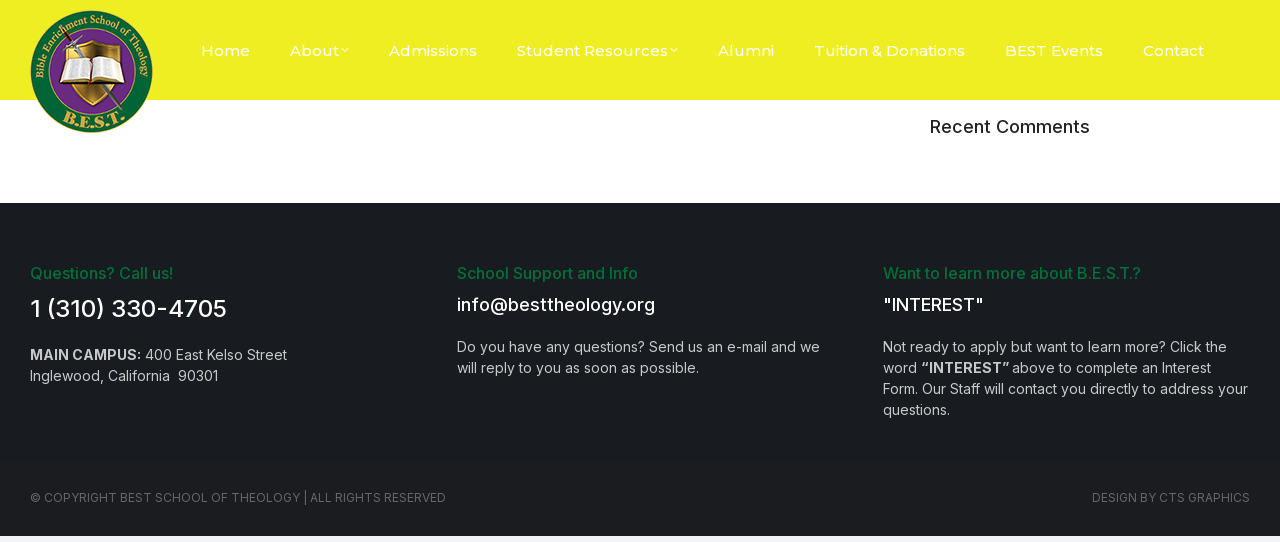

--- FILE ---
content_type: text/html; charset=UTF-8
request_url: https://www.besttheology.org/dt_testimonials/john-anderson-seven-co/
body_size: 13608
content:
<!DOCTYPE html>
<!--[if !(IE 6) | !(IE 7) | !(IE 8)  ]><!-->
<html lang="en-US" class="no-js">
<!--<![endif]-->
<head>
	<meta charset="UTF-8" />
		<meta name="viewport" content="width=device-width, initial-scale=1, maximum-scale=1, user-scalable=0">
			<link rel="profile" href="https://gmpg.org/xfn/11" />
	<title>John Anderson &#8211; Seven &#038; Co &#8211; BEST School Of Theology</title>
<meta name='robots' content='max-image-preview:large' />
	<style>img:is([sizes="auto" i], [sizes^="auto," i]) { contain-intrinsic-size: 3000px 1500px }</style>
	<link rel='dns-prefetch' href='//www.besttheology.org' />
<link rel='dns-prefetch' href='//fonts.googleapis.com' />
<link rel="alternate" type="application/rss+xml" title="BEST School Of Theology &raquo; Feed" href="https://www.besttheology.org/feed/" />
<link rel="alternate" type="application/rss+xml" title="BEST School Of Theology &raquo; Comments Feed" href="https://www.besttheology.org/comments/feed/" />
<script>
window._wpemojiSettings = {"baseUrl":"https:\/\/s.w.org\/images\/core\/emoji\/15.0.3\/72x72\/","ext":".png","svgUrl":"https:\/\/s.w.org\/images\/core\/emoji\/15.0.3\/svg\/","svgExt":".svg","source":{"concatemoji":"https:\/\/www.besttheology.org\/wp-includes\/js\/wp-emoji-release.min.js?ver=6.7.4"}};
/*! This file is auto-generated */
!function(i,n){var o,s,e;function c(e){try{var t={supportTests:e,timestamp:(new Date).valueOf()};sessionStorage.setItem(o,JSON.stringify(t))}catch(e){}}function p(e,t,n){e.clearRect(0,0,e.canvas.width,e.canvas.height),e.fillText(t,0,0);var t=new Uint32Array(e.getImageData(0,0,e.canvas.width,e.canvas.height).data),r=(e.clearRect(0,0,e.canvas.width,e.canvas.height),e.fillText(n,0,0),new Uint32Array(e.getImageData(0,0,e.canvas.width,e.canvas.height).data));return t.every(function(e,t){return e===r[t]})}function u(e,t,n){switch(t){case"flag":return n(e,"\ud83c\udff3\ufe0f\u200d\u26a7\ufe0f","\ud83c\udff3\ufe0f\u200b\u26a7\ufe0f")?!1:!n(e,"\ud83c\uddfa\ud83c\uddf3","\ud83c\uddfa\u200b\ud83c\uddf3")&&!n(e,"\ud83c\udff4\udb40\udc67\udb40\udc62\udb40\udc65\udb40\udc6e\udb40\udc67\udb40\udc7f","\ud83c\udff4\u200b\udb40\udc67\u200b\udb40\udc62\u200b\udb40\udc65\u200b\udb40\udc6e\u200b\udb40\udc67\u200b\udb40\udc7f");case"emoji":return!n(e,"\ud83d\udc26\u200d\u2b1b","\ud83d\udc26\u200b\u2b1b")}return!1}function f(e,t,n){var r="undefined"!=typeof WorkerGlobalScope&&self instanceof WorkerGlobalScope?new OffscreenCanvas(300,150):i.createElement("canvas"),a=r.getContext("2d",{willReadFrequently:!0}),o=(a.textBaseline="top",a.font="600 32px Arial",{});return e.forEach(function(e){o[e]=t(a,e,n)}),o}function t(e){var t=i.createElement("script");t.src=e,t.defer=!0,i.head.appendChild(t)}"undefined"!=typeof Promise&&(o="wpEmojiSettingsSupports",s=["flag","emoji"],n.supports={everything:!0,everythingExceptFlag:!0},e=new Promise(function(e){i.addEventListener("DOMContentLoaded",e,{once:!0})}),new Promise(function(t){var n=function(){try{var e=JSON.parse(sessionStorage.getItem(o));if("object"==typeof e&&"number"==typeof e.timestamp&&(new Date).valueOf()<e.timestamp+604800&&"object"==typeof e.supportTests)return e.supportTests}catch(e){}return null}();if(!n){if("undefined"!=typeof Worker&&"undefined"!=typeof OffscreenCanvas&&"undefined"!=typeof URL&&URL.createObjectURL&&"undefined"!=typeof Blob)try{var e="postMessage("+f.toString()+"("+[JSON.stringify(s),u.toString(),p.toString()].join(",")+"));",r=new Blob([e],{type:"text/javascript"}),a=new Worker(URL.createObjectURL(r),{name:"wpTestEmojiSupports"});return void(a.onmessage=function(e){c(n=e.data),a.terminate(),t(n)})}catch(e){}c(n=f(s,u,p))}t(n)}).then(function(e){for(var t in e)n.supports[t]=e[t],n.supports.everything=n.supports.everything&&n.supports[t],"flag"!==t&&(n.supports.everythingExceptFlag=n.supports.everythingExceptFlag&&n.supports[t]);n.supports.everythingExceptFlag=n.supports.everythingExceptFlag&&!n.supports.flag,n.DOMReady=!1,n.readyCallback=function(){n.DOMReady=!0}}).then(function(){return e}).then(function(){var e;n.supports.everything||(n.readyCallback(),(e=n.source||{}).concatemoji?t(e.concatemoji):e.wpemoji&&e.twemoji&&(t(e.twemoji),t(e.wpemoji)))}))}((window,document),window._wpemojiSettings);
</script>
<style id='wp-emoji-styles-inline-css'>

	img.wp-smiley, img.emoji {
		display: inline !important;
		border: none !important;
		box-shadow: none !important;
		height: 1em !important;
		width: 1em !important;
		margin: 0 0.07em !important;
		vertical-align: -0.1em !important;
		background: none !important;
		padding: 0 !important;
	}
</style>
<link rel='stylesheet' id='contact-form-7-css' href='https://www.besttheology.org/wp-content/plugins/contact-form-7/includes/css/styles.css?ver=6.0.4' media='all' />
<link rel='stylesheet' id='events-manager-css' href='https://www.besttheology.org/wp-content/plugins/events-manager/includes/css/events-manager.min.css?ver=6.6.4.4' media='all' />
<style id='events-manager-inline-css'>
body .em { --font-family : inherit; --font-weight : inherit; --font-size : 1em; --line-height : inherit; }
</style>
<link rel='stylesheet' id='the7-font-css' href='https://www.besttheology.org/wp-content/themes/dt-the7/fonts/icomoon-the7-font/icomoon-the7-font.min.css?ver=12.3.1' media='all' />
<link rel='stylesheet' id='the7-awesome-fonts-css' href='https://www.besttheology.org/wp-content/themes/dt-the7/fonts/FontAwesome/css/all.min.css?ver=12.3.1' media='all' />
<link rel='stylesheet' id='elementor-frontend-css' href='https://www.besttheology.org/wp-content/plugins/elementor/assets/css/frontend.min.css?ver=3.27.6' media='all' />
<link rel='stylesheet' id='widget-heading-css' href='https://www.besttheology.org/wp-content/plugins/elementor/assets/css/widget-heading.min.css?ver=3.27.6' media='all' />
<link rel='stylesheet' id='widget-spacer-css' href='https://www.besttheology.org/wp-content/plugins/elementor/assets/css/widget-spacer.min.css?ver=3.27.6' media='all' />
<link rel='stylesheet' id='widget-text-editor-css' href='https://www.besttheology.org/wp-content/plugins/elementor/assets/css/widget-text-editor.min.css?ver=3.27.6' media='all' />
<link rel='stylesheet' id='elementor-icons-css' href='https://www.besttheology.org/wp-content/plugins/elementor/assets/lib/eicons/css/elementor-icons.min.css?ver=5.35.0' media='all' />
<link rel='stylesheet' id='elementor-post-1247-css' href='https://www.besttheology.org/wp-content/uploads/elementor/css/post-1247.css?ver=1741481522' media='all' />
<link rel='stylesheet' id='elementor-post-20841-css' href='https://www.besttheology.org/wp-content/uploads/elementor/css/post-20841.css?ver=1741481536' media='all' />
<link rel='stylesheet' id='dt-web-fonts-css' href='https://fonts.googleapis.com/css?family=Roboto:400,600,700%7CLibre+Franklin:400,600,700%7CRoboto+Condensed:400,600,700%7CInter:400,500,600,700,normal%7CMontserrat:400,500,600,700' media='all' />
<link rel='stylesheet' id='dt-main-css' href='https://www.besttheology.org/wp-content/themes/dt-the7/css/main.min.css?ver=12.3.1' media='all' />
<style id='dt-main-inline-css'>
body #load {
  display: block;
  height: 100%;
  overflow: hidden;
  position: fixed;
  width: 100%;
  z-index: 9901;
  opacity: 1;
  visibility: visible;
  transition: all .35s ease-out;
}
.load-wrap {
  width: 100%;
  height: 100%;
  background-position: center center;
  background-repeat: no-repeat;
  text-align: center;
  display: -ms-flexbox;
  display: -ms-flex;
  display: flex;
  -ms-align-items: center;
  -ms-flex-align: center;
  align-items: center;
  -ms-flex-flow: column wrap;
  flex-flow: column wrap;
  -ms-flex-pack: center;
  -ms-justify-content: center;
  justify-content: center;
}
.load-wrap > svg {
  position: absolute;
  top: 50%;
  left: 50%;
  transform: translate(-50%,-50%);
}
#load {
  background: var(--the7-elementor-beautiful-loading-bg,#ffffff);
  --the7-beautiful-spinner-color2: var(--the7-beautiful-spinner-color,#007039);
}

</style>
<link rel='stylesheet' id='the7-custom-scrollbar-css' href='https://www.besttheology.org/wp-content/themes/dt-the7/lib/custom-scrollbar/custom-scrollbar.min.css?ver=12.3.1' media='all' />
<link rel='stylesheet' id='the7-core-css' href='https://www.besttheology.org/wp-content/plugins/dt-the7-core/assets/css/post-type.min.css?ver=2.7.10' media='all' />
<link rel='stylesheet' id='the7-css-vars-css' href='https://www.besttheology.org/wp-content/uploads/the7-css/css-vars.css?ver=bac0b232f6ce' media='all' />
<link rel='stylesheet' id='dt-custom-css' href='https://www.besttheology.org/wp-content/uploads/the7-css/custom.css?ver=bac0b232f6ce' media='all' />
<link rel='stylesheet' id='dt-media-css' href='https://www.besttheology.org/wp-content/uploads/the7-css/media.css?ver=bac0b232f6ce' media='all' />
<link rel='stylesheet' id='the7-mega-menu-css' href='https://www.besttheology.org/wp-content/uploads/the7-css/mega-menu.css?ver=bac0b232f6ce' media='all' />
<link rel='stylesheet' id='the7-elements-albums-portfolio-css' href='https://www.besttheology.org/wp-content/uploads/the7-css/the7-elements-albums-portfolio.css?ver=bac0b232f6ce' media='all' />
<link rel='stylesheet' id='the7-elements-css' href='https://www.besttheology.org/wp-content/uploads/the7-css/post-type-dynamic.css?ver=bac0b232f6ce' media='all' />
<link rel='stylesheet' id='style-css' href='https://www.besttheology.org/wp-content/themes/dt-the7/style.css?ver=12.3.1' media='all' />
<link rel='stylesheet' id='the7-elementor-global-css' href='https://www.besttheology.org/wp-content/themes/dt-the7/css/compatibility/elementor/elementor-global.min.css?ver=12.3.1' media='all' />
<link rel='stylesheet' id='google-fonts-1-css' href='https://fonts.googleapis.com/css?family=Roboto%3A100%2C100italic%2C200%2C200italic%2C300%2C300italic%2C400%2C400italic%2C500%2C500italic%2C600%2C600italic%2C700%2C700italic%2C800%2C800italic%2C900%2C900italic&#038;display=auto&#038;ver=6.7.4' media='all' />
<link rel="preconnect" href="https://fonts.gstatic.com/" crossorigin><script src="https://www.besttheology.org/wp-includes/js/jquery/jquery.min.js?ver=3.7.1" id="jquery-core-js"></script>
<script src="https://www.besttheology.org/wp-includes/js/jquery/jquery-migrate.min.js?ver=3.4.1" id="jquery-migrate-js"></script>
<script src="https://www.besttheology.org/wp-includes/js/jquery/ui/core.min.js?ver=1.13.3" id="jquery-ui-core-js"></script>
<script src="https://www.besttheology.org/wp-includes/js/jquery/ui/mouse.min.js?ver=1.13.3" id="jquery-ui-mouse-js"></script>
<script src="https://www.besttheology.org/wp-includes/js/jquery/ui/sortable.min.js?ver=1.13.3" id="jquery-ui-sortable-js"></script>
<script src="https://www.besttheology.org/wp-includes/js/jquery/ui/datepicker.min.js?ver=1.13.3" id="jquery-ui-datepicker-js"></script>
<script id="jquery-ui-datepicker-js-after">
jQuery(function(jQuery){jQuery.datepicker.setDefaults({"closeText":"Close","currentText":"Today","monthNames":["January","February","March","April","May","June","July","August","September","October","November","December"],"monthNamesShort":["Jan","Feb","Mar","Apr","May","Jun","Jul","Aug","Sep","Oct","Nov","Dec"],"nextText":"Next","prevText":"Previous","dayNames":["Sunday","Monday","Tuesday","Wednesday","Thursday","Friday","Saturday"],"dayNamesShort":["Sun","Mon","Tue","Wed","Thu","Fri","Sat"],"dayNamesMin":["S","M","T","W","T","F","S"],"dateFormat":"MM d, yy","firstDay":0,"isRTL":false});});
</script>
<script src="https://www.besttheology.org/wp-includes/js/jquery/ui/resizable.min.js?ver=1.13.3" id="jquery-ui-resizable-js"></script>
<script src="https://www.besttheology.org/wp-includes/js/jquery/ui/draggable.min.js?ver=1.13.3" id="jquery-ui-draggable-js"></script>
<script src="https://www.besttheology.org/wp-includes/js/jquery/ui/controlgroup.min.js?ver=1.13.3" id="jquery-ui-controlgroup-js"></script>
<script src="https://www.besttheology.org/wp-includes/js/jquery/ui/checkboxradio.min.js?ver=1.13.3" id="jquery-ui-checkboxradio-js"></script>
<script src="https://www.besttheology.org/wp-includes/js/jquery/ui/button.min.js?ver=1.13.3" id="jquery-ui-button-js"></script>
<script src="https://www.besttheology.org/wp-includes/js/jquery/ui/dialog.min.js?ver=1.13.3" id="jquery-ui-dialog-js"></script>
<script id="events-manager-js-extra">
var EM = {"ajaxurl":"https:\/\/www.besttheology.org\/wp-admin\/admin-ajax.php","locationajaxurl":"https:\/\/www.besttheology.org\/wp-admin\/admin-ajax.php?action=locations_search","firstDay":"0","locale":"en","dateFormat":"yy-mm-dd","ui_css":"https:\/\/www.besttheology.org\/wp-content\/plugins\/events-manager\/includes\/css\/jquery-ui\/build.min.css","show24hours":"","is_ssl":"1","autocomplete_limit":"10","calendar":{"breakpoints":{"small":560,"medium":908,"large":false}},"phone":"","datepicker":{"format":"d\/m\/Y"},"search":{"breakpoints":{"small":650,"medium":850,"full":false}},"url":"https:\/\/www.besttheology.org\/wp-content\/plugins\/events-manager","assets":{"input.em-uploader":{"js":{"em-uploader":{"url":"https:\/\/www.besttheology.org\/wp-content\/plugins\/events-manager\/includes\/js\/em-uploader.js","required":true,"event":"em_uploader_ready"}}}},"bookingInProgress":"Please wait while the booking is being submitted.","tickets_save":"Save Ticket","bookingajaxurl":"https:\/\/www.besttheology.org\/wp-admin\/admin-ajax.php","bookings_export_save":"Export Bookings","bookings_settings_save":"Save Settings","booking_delete":"Are you sure you want to delete?","booking_offset":"30","bookings":{"submit_button":{"text":{"default":"Send your booking","free":"Send your booking","payment":"Send your booking","processing":"Processing ..."}},"update_listener":""},"bb_full":"Sold Out","bb_book":"Book Now","bb_booking":"Booking...","bb_booked":"Booking Submitted","bb_error":"Booking Error. Try again?","bb_cancel":"Cancel","bb_canceling":"Canceling...","bb_cancelled":"Cancelled","bb_cancel_error":"Cancellation Error. Try again?","txt_search":"Search","txt_searching":"Searching...","txt_loading":"Loading..."};
</script>
<script src="https://www.besttheology.org/wp-content/plugins/events-manager/includes/js/events-manager.js?ver=6.6.4.4" id="events-manager-js"></script>
<script id="dt-above-fold-js-extra">
var dtLocal = {"themeUrl":"https:\/\/www.besttheology.org\/wp-content\/themes\/dt-the7","passText":"To view this protected post, enter the password below:","moreButtonText":{"loading":"Loading...","loadMore":"Load more"},"postID":"10617","ajaxurl":"https:\/\/www.besttheology.org\/wp-admin\/admin-ajax.php","REST":{"baseUrl":"https:\/\/www.besttheology.org\/wp-json\/the7\/v1","endpoints":{"sendMail":"\/send-mail"}},"contactMessages":{"required":"One or more fields have an error. Please check and try again.","terms":"Please accept the privacy policy.","fillTheCaptchaError":"Please, fill the captcha."},"captchaSiteKey":"","ajaxNonce":"a0919ee1b4","pageData":"","themeSettings":{"smoothScroll":"off","lazyLoading":false,"desktopHeader":{"height":100},"ToggleCaptionEnabled":"disabled","ToggleCaption":"Navigation","floatingHeader":{"showAfter":140,"showMenu":true,"height":54,"logo":{"showLogo":true,"html":"<img class=\" preload-me\" src=\"https:\/\/www.besttheology.org\/wp-content\/uploads\/2020\/12\/TopLogo-v1-small.png\" srcset=\"https:\/\/www.besttheology.org\/wp-content\/uploads\/2020\/12\/TopLogo-v1-small.png 80w, https:\/\/www.besttheology.org\/wp-content\/uploads\/2020\/12\/TopLogo-v1-small.png 80w\" width=\"80\" height=\"79\"   sizes=\"80px\" alt=\"BEST School Of Theology\" \/>","url":"https:\/\/www.besttheology.org\/"}},"topLine":{"floatingTopLine":{"logo":{"showLogo":false,"html":""}}},"mobileHeader":{"firstSwitchPoint":900,"secondSwitchPoint":768,"firstSwitchPointHeight":54,"secondSwitchPointHeight":54,"mobileToggleCaptionEnabled":"disabled","mobileToggleCaption":"Menu"},"stickyMobileHeaderFirstSwitch":{"logo":{"html":"<img class=\" preload-me\" src=\"https:\/\/www.besttheology.org\/wp-content\/uploads\/2020\/12\/TopLogo-v1-small.png\" srcset=\"https:\/\/www.besttheology.org\/wp-content\/uploads\/2020\/12\/TopLogo-v1-small.png 80w, https:\/\/www.besttheology.org\/wp-content\/uploads\/2020\/12\/TopLogo-v1-small.png 80w\" width=\"80\" height=\"79\"   sizes=\"80px\" alt=\"BEST School Of Theology\" \/>"}},"stickyMobileHeaderSecondSwitch":{"logo":{"html":"<img class=\" preload-me\" src=\"https:\/\/www.besttheology.org\/wp-content\/uploads\/2020\/12\/TopLogo-v1-small.png\" srcset=\"https:\/\/www.besttheology.org\/wp-content\/uploads\/2020\/12\/TopLogo-v1-small.png 80w, https:\/\/www.besttheology.org\/wp-content\/uploads\/2020\/12\/TopLogo-v1-small.png 80w\" width=\"80\" height=\"79\"   sizes=\"80px\" alt=\"BEST School Of Theology\" \/>"}},"sidebar":{"switchPoint":990},"boxedWidth":"1340px"},"elementor":{"settings":{"container_width":1300}}};
var dtShare = {"shareButtonText":{"facebook":"Share on Facebook","twitter":"Share on X","pinterest":"Pin it","linkedin":"Share on Linkedin","whatsapp":"Share on Whatsapp"},"overlayOpacity":"85"};
</script>
<script src="https://www.besttheology.org/wp-content/themes/dt-the7/js/above-the-fold.min.js?ver=12.3.1" id="dt-above-fold-js"></script>
<link rel="https://api.w.org/" href="https://www.besttheology.org/wp-json/" /><link rel="alternate" title="JSON" type="application/json" href="https://www.besttheology.org/wp-json/wp/v2/dt_testimonials/10617" /><link rel="EditURI" type="application/rsd+xml" title="RSD" href="https://www.besttheology.org/xmlrpc.php?rsd" />
<meta name="generator" content="WordPress 6.7.4" />
<link rel="canonical" href="https://www.besttheology.org/dt_testimonials/john-anderson-seven-co/" />
<link rel='shortlink' href='https://www.besttheology.org/?p=10617' />
<link rel="alternate" title="oEmbed (JSON)" type="application/json+oembed" href="https://www.besttheology.org/wp-json/oembed/1.0/embed?url=https%3A%2F%2Fwww.besttheology.org%2Fdt_testimonials%2Fjohn-anderson-seven-co%2F" />
<link rel="alternate" title="oEmbed (XML)" type="text/xml+oembed" href="https://www.besttheology.org/wp-json/oembed/1.0/embed?url=https%3A%2F%2Fwww.besttheology.org%2Fdt_testimonials%2Fjohn-anderson-seven-co%2F&#038;format=xml" />
<meta property="og:site_name" content="BEST School Of Theology" />
<meta property="og:title" content="John Anderson &#8211; Seven &#038; Co" />
<meta property="og:image" content="https://www.besttheology.org/wp-content/uploads/2020/10/7-opr-005.jpg" />
<meta property="og:url" content="https://www.besttheology.org/dt_testimonials/john-anderson-seven-co/" />
<meta property="og:type" content="article" />
<meta name="generator" content="Elementor 3.27.6; settings: css_print_method-external, google_font-enabled, font_display-auto">
<style>.recentcomments a{display:inline !important;padding:0 !important;margin:0 !important;}</style>			<style>
				.e-con.e-parent:nth-of-type(n+4):not(.e-lazyloaded):not(.e-no-lazyload),
				.e-con.e-parent:nth-of-type(n+4):not(.e-lazyloaded):not(.e-no-lazyload) * {
					background-image: none !important;
				}
				@media screen and (max-height: 1024px) {
					.e-con.e-parent:nth-of-type(n+3):not(.e-lazyloaded):not(.e-no-lazyload),
					.e-con.e-parent:nth-of-type(n+3):not(.e-lazyloaded):not(.e-no-lazyload) * {
						background-image: none !important;
					}
				}
				@media screen and (max-height: 640px) {
					.e-con.e-parent:nth-of-type(n+2):not(.e-lazyloaded):not(.e-no-lazyload),
					.e-con.e-parent:nth-of-type(n+2):not(.e-lazyloaded):not(.e-no-lazyload) * {
						background-image: none !important;
					}
				}
			</style>
			<meta name="generator" content="Powered by Slider Revolution 6.7.29 - responsive, Mobile-Friendly Slider Plugin for WordPress with comfortable drag and drop interface." />
<script type="text/javascript" id="the7-loader-script">
document.addEventListener("DOMContentLoaded", function(event) {
	var load = document.getElementById("load");
	if(!load.classList.contains('loader-removed')){
		var removeLoading = setTimeout(function() {
			load.className += " loader-removed";
		}, 300);
	}
});
</script>
		<link rel="icon" href="https://www.besttheology.org/wp-content/uploads/2021/09/favicon.ico" type="image/x-icon" sizes="16x16"/><link rel="icon" href="https://www.besttheology.org/wp-content/uploads/2021/09/favicon.ico" type="image/x-icon" sizes="32x32"/><script>function setREVStartSize(e){
			//window.requestAnimationFrame(function() {
				window.RSIW = window.RSIW===undefined ? window.innerWidth : window.RSIW;
				window.RSIH = window.RSIH===undefined ? window.innerHeight : window.RSIH;
				try {
					var pw = document.getElementById(e.c).parentNode.offsetWidth,
						newh;
					pw = pw===0 || isNaN(pw) || (e.l=="fullwidth" || e.layout=="fullwidth") ? window.RSIW : pw;
					e.tabw = e.tabw===undefined ? 0 : parseInt(e.tabw);
					e.thumbw = e.thumbw===undefined ? 0 : parseInt(e.thumbw);
					e.tabh = e.tabh===undefined ? 0 : parseInt(e.tabh);
					e.thumbh = e.thumbh===undefined ? 0 : parseInt(e.thumbh);
					e.tabhide = e.tabhide===undefined ? 0 : parseInt(e.tabhide);
					e.thumbhide = e.thumbhide===undefined ? 0 : parseInt(e.thumbhide);
					e.mh = e.mh===undefined || e.mh=="" || e.mh==="auto" ? 0 : parseInt(e.mh,0);
					if(e.layout==="fullscreen" || e.l==="fullscreen")
						newh = Math.max(e.mh,window.RSIH);
					else{
						e.gw = Array.isArray(e.gw) ? e.gw : [e.gw];
						for (var i in e.rl) if (e.gw[i]===undefined || e.gw[i]===0) e.gw[i] = e.gw[i-1];
						e.gh = e.el===undefined || e.el==="" || (Array.isArray(e.el) && e.el.length==0)? e.gh : e.el;
						e.gh = Array.isArray(e.gh) ? e.gh : [e.gh];
						for (var i in e.rl) if (e.gh[i]===undefined || e.gh[i]===0) e.gh[i] = e.gh[i-1];
											
						var nl = new Array(e.rl.length),
							ix = 0,
							sl;
						e.tabw = e.tabhide>=pw ? 0 : e.tabw;
						e.thumbw = e.thumbhide>=pw ? 0 : e.thumbw;
						e.tabh = e.tabhide>=pw ? 0 : e.tabh;
						e.thumbh = e.thumbhide>=pw ? 0 : e.thumbh;
						for (var i in e.rl) nl[i] = e.rl[i]<window.RSIW ? 0 : e.rl[i];
						sl = nl[0];
						for (var i in nl) if (sl>nl[i] && nl[i]>0) { sl = nl[i]; ix=i;}
						var m = pw>(e.gw[ix]+e.tabw+e.thumbw) ? 1 : (pw-(e.tabw+e.thumbw)) / (e.gw[ix]);
						newh =  (e.gh[ix] * m) + (e.tabh + e.thumbh);
					}
					var el = document.getElementById(e.c);
					if (el!==null && el) el.style.height = newh+"px";
					el = document.getElementById(e.c+"_wrapper");
					if (el!==null && el) {
						el.style.height = newh+"px";
						el.style.display = "block";
					}
				} catch(e){
					console.log("Failure at Presize of Slider:" + e)
				}
			//});
		  };</script>
</head>
<body id="the7-body" class="dt_testimonials-template-default single single-dt_testimonials postid-10617 wp-custom-logo wp-embed-responsive the7-core-ver-2.7.10 no-comments transparent dt-responsive-on right-mobile-menu-close-icon ouside-menu-close-icon mobile-hamburger-close-bg-enable mobile-hamburger-close-bg-hover-enable  fade-small-mobile-menu-close-icon fade-medium-menu-close-icon srcset-enabled btn-flat custom-btn-color custom-btn-hover-color phantom-sticky phantom-shadow-decoration phantom-custom-logo-on sticky-mobile-header top-header first-switch-logo-left first-switch-menu-right second-switch-logo-left second-switch-menu-right right-mobile-menu layzr-loading-on popup-message-style the7-ver-12.3.1 dt-fa-compatibility elementor-default elementor-kit-1247">
<!-- The7 12.3.1 -->
<div id="load" class="spinner-loader">
	<div class="load-wrap"><style type="text/css">
    [class*="the7-spinner-animate-"]{
        animation: spinner-animation 1s cubic-bezier(1,1,1,1) infinite;
        x:46.5px;
        y:40px;
        width:7px;
        height:20px;
        fill:var(--the7-beautiful-spinner-color2);
        opacity: 0.2;
    }
    .the7-spinner-animate-2{
        animation-delay: 0.083s;
    }
    .the7-spinner-animate-3{
        animation-delay: 0.166s;
    }
    .the7-spinner-animate-4{
         animation-delay: 0.25s;
    }
    .the7-spinner-animate-5{
         animation-delay: 0.33s;
    }
    .the7-spinner-animate-6{
         animation-delay: 0.416s;
    }
    .the7-spinner-animate-7{
         animation-delay: 0.5s;
    }
    .the7-spinner-animate-8{
         animation-delay: 0.58s;
    }
    .the7-spinner-animate-9{
         animation-delay: 0.666s;
    }
    .the7-spinner-animate-10{
         animation-delay: 0.75s;
    }
    .the7-spinner-animate-11{
        animation-delay: 0.83s;
    }
    .the7-spinner-animate-12{
        animation-delay: 0.916s;
    }
    @keyframes spinner-animation{
        from {
            opacity: 1;
        }
        to{
            opacity: 0;
        }
    }
</style>
<svg width="75px" height="75px" xmlns="http://www.w3.org/2000/svg" viewBox="0 0 100 100" preserveAspectRatio="xMidYMid">
	<rect class="the7-spinner-animate-1" rx="5" ry="5" transform="rotate(0 50 50) translate(0 -30)"></rect>
	<rect class="the7-spinner-animate-2" rx="5" ry="5" transform="rotate(30 50 50) translate(0 -30)"></rect>
	<rect class="the7-spinner-animate-3" rx="5" ry="5" transform="rotate(60 50 50) translate(0 -30)"></rect>
	<rect class="the7-spinner-animate-4" rx="5" ry="5" transform="rotate(90 50 50) translate(0 -30)"></rect>
	<rect class="the7-spinner-animate-5" rx="5" ry="5" transform="rotate(120 50 50) translate(0 -30)"></rect>
	<rect class="the7-spinner-animate-6" rx="5" ry="5" transform="rotate(150 50 50) translate(0 -30)"></rect>
	<rect class="the7-spinner-animate-7" rx="5" ry="5" transform="rotate(180 50 50) translate(0 -30)"></rect>
	<rect class="the7-spinner-animate-8" rx="5" ry="5" transform="rotate(210 50 50) translate(0 -30)"></rect>
	<rect class="the7-spinner-animate-9" rx="5" ry="5" transform="rotate(240 50 50) translate(0 -30)"></rect>
	<rect class="the7-spinner-animate-10" rx="5" ry="5" transform="rotate(270 50 50) translate(0 -30)"></rect>
	<rect class="the7-spinner-animate-11" rx="5" ry="5" transform="rotate(300 50 50) translate(0 -30)"></rect>
	<rect class="the7-spinner-animate-12" rx="5" ry="5" transform="rotate(330 50 50) translate(0 -30)"></rect>
</svg></div>
</div>
<div id="page" >
	<a class="skip-link screen-reader-text" href="#content">Skip to content</a>

<div class="masthead inline-header center light-preset-color full-height full-width shadow-mobile-header-decoration x-move-mobile-icon show-sub-menu-on-hover show-device-logo show-mobile-logo"  role="banner">

	<div class="top-bar full-width-line top-bar-empty top-bar-line-hide">
	<div class="top-bar-bg" ></div>
	<div class="mini-widgets left-widgets"></div><div class="mini-widgets right-widgets"></div></div>

	<header class="header-bar">

		<div class="branding">
	<div id="site-title" class="assistive-text">BEST School Of Theology</div>
	<div id="site-description" class="assistive-text">Encourage you to challenge and stretch yourself to meet great expectations in the kingdom of God.</div>
	<a class="" href="https://www.besttheology.org/"><img class=" preload-me" src="https://www.besttheology.org/wp-content/uploads/2020/12/TopLogo-med.png" srcset="https://www.besttheology.org/wp-content/uploads/2020/12/TopLogo-med.png 125w, https://www.besttheology.org/wp-content/uploads/2020/12/TopLogo-med.png 125w" width="125" height="123"   sizes="125px" alt="BEST School Of Theology" /><img class="mobile-logo preload-me" src="https://www.besttheology.org/wp-content/uploads/2020/12/TopLogo-v1.png" srcset="https://www.besttheology.org/wp-content/uploads/2020/12/TopLogo-v1.png 180w, https://www.besttheology.org/wp-content/uploads/2020/12/TopLogo-v1.png 180w" width="180" height="177"   sizes="180px" alt="BEST School Of Theology" /></a></div>

		<ul id="primary-menu" class="main-nav underline-decoration l-to-r-line level-arrows-on outside-item-remove-margin"><li class="menu-item menu-item-type-post_type menu-item-object-page menu-item-home menu-item-26796 first depth-0"><a href='https://www.besttheology.org/' data-level='1'><span class="menu-item-text"><span class="menu-text">Home</span></span></a></li> <li class="menu-item menu-item-type-custom menu-item-object-custom menu-item-has-children menu-item-27174 has-children depth-0"><a href='#' class='not-clickable-item' data-level='1'><span class="menu-item-text"><span class="menu-text">About</span></span></a><ul class="sub-nav hover-style-bg level-arrows-on"><li class="menu-item menu-item-type-post_type menu-item-object-page menu-item-26776 first depth-1"><a href='https://www.besttheology.org/about-best-school/' data-level='2'><span class="menu-item-text"><span class="menu-text">B.E.S.T. Enrichment</span></span></a></li> <li class="menu-item menu-item-type-post_type menu-item-object-page menu-item-27227 depth-1"><a href='https://www.besttheology.org/b-e-s-t-academics/' data-level='2'><span class="menu-item-text"><span class="menu-text">B.E.S.T. Academics</span></span></a></li> <li class="menu-item menu-item-type-post_type menu-item-object-page menu-item-27173 depth-1"><a href='https://www.besttheology.org/dr-beverly-bam-crawford/' data-level='2'><span class="menu-item-text"><span class="menu-text">B.E.S.T. Chancellor</span></span></a></li> <li class="menu-item menu-item-type-post_type menu-item-object-page menu-item-27203 depth-1"><a href='https://www.besttheology.org/b-e-s-t-board/' data-level='2'><span class="menu-item-text"><span class="menu-text">B.E.S.T. Board</span></span></a></li> <li class="menu-item menu-item-type-post_type menu-item-object-page menu-item-27782 depth-1"><a href='https://www.besttheology.org/statement-of-faith/' data-level='2'><span class="menu-item-text"><span class="menu-text">B.E.S.T. Statement of Faith</span></span></a></li> </ul></li> <li class="menu-item menu-item-type-post_type menu-item-object-page menu-item-27289 depth-0"><a href='https://www.besttheology.org/admissions-best/' data-level='1'><span class="menu-item-text"><span class="menu-text">Admissions</span></span></a></li> <li class="menu-item menu-item-type-custom menu-item-object-custom menu-item-has-children menu-item-26982 has-children depth-0"><a href='#' class='not-clickable-item' data-level='1'><span class="menu-item-text"><span class="menu-text">Student Resources</span></span></a><ul class="sub-nav hover-style-bg level-arrows-on"><li class="menu-item menu-item-type-custom menu-item-object-custom menu-item-26984 first depth-1"><a href='https://libguides.thedtl.org/oadtl/home' target='_blank' data-level='2'><span class="menu-item-text"><span class="menu-text">Open Access Digital Theological Library</span></span></a></li> </ul></li> <li class="menu-item menu-item-type-post_type menu-item-object-page menu-item-27022 depth-0"><a href='https://www.besttheology.org/alumni-best/' data-level='1'><span class="menu-item-text"><span class="menu-text">Alumni</span></span></a></li> <li class="menu-item menu-item-type-post_type menu-item-object-page menu-item-27072 depth-0"><a href='https://www.besttheology.org/giving-best/' data-level='1'><span class="menu-item-text"><span class="menu-text">Tuition &#038; Donations</span></span></a></li> <li class="menu-item menu-item-type-post_type menu-item-object-page menu-item-27996 depth-0"><a href='https://www.besttheology.org/best-events/' data-level='1'><span class="menu-item-text"><span class="menu-text">BEST Events</span></span></a></li> <li class="menu-item menu-item-type-post_type menu-item-object-page menu-item-26941 last depth-0"><a href='https://www.besttheology.org/contact-best/' data-level='1'><span class="menu-item-text"><span class="menu-text">Contact</span></span></a></li> </ul>
		
	</header>

</div>
<div role="navigation" aria-label="Main Menu" class="dt-mobile-header mobile-menu-show-divider">
	<div class="dt-close-mobile-menu-icon" aria-label="Close" role="button" tabindex="0"><div class="close-line-wrap"><span class="close-line"></span><span class="close-line"></span><span class="close-line"></span></div></div>	<ul id="mobile-menu" class="mobile-main-nav">
		<li class="menu-item menu-item-type-post_type menu-item-object-page menu-item-home menu-item-26796 first depth-0"><a href='https://www.besttheology.org/' data-level='1'><span class="menu-item-text"><span class="menu-text">Home</span></span></a></li> <li class="menu-item menu-item-type-custom menu-item-object-custom menu-item-has-children menu-item-27174 has-children depth-0"><a href='#' class='not-clickable-item' data-level='1'><span class="menu-item-text"><span class="menu-text">About</span></span></a><ul class="sub-nav hover-style-bg level-arrows-on"><li class="menu-item menu-item-type-post_type menu-item-object-page menu-item-26776 first depth-1"><a href='https://www.besttheology.org/about-best-school/' data-level='2'><span class="menu-item-text"><span class="menu-text">B.E.S.T. Enrichment</span></span></a></li> <li class="menu-item menu-item-type-post_type menu-item-object-page menu-item-27227 depth-1"><a href='https://www.besttheology.org/b-e-s-t-academics/' data-level='2'><span class="menu-item-text"><span class="menu-text">B.E.S.T. Academics</span></span></a></li> <li class="menu-item menu-item-type-post_type menu-item-object-page menu-item-27173 depth-1"><a href='https://www.besttheology.org/dr-beverly-bam-crawford/' data-level='2'><span class="menu-item-text"><span class="menu-text">B.E.S.T. Chancellor</span></span></a></li> <li class="menu-item menu-item-type-post_type menu-item-object-page menu-item-27203 depth-1"><a href='https://www.besttheology.org/b-e-s-t-board/' data-level='2'><span class="menu-item-text"><span class="menu-text">B.E.S.T. Board</span></span></a></li> <li class="menu-item menu-item-type-post_type menu-item-object-page menu-item-27782 depth-1"><a href='https://www.besttheology.org/statement-of-faith/' data-level='2'><span class="menu-item-text"><span class="menu-text">B.E.S.T. Statement of Faith</span></span></a></li> </ul></li> <li class="menu-item menu-item-type-post_type menu-item-object-page menu-item-27289 depth-0"><a href='https://www.besttheology.org/admissions-best/' data-level='1'><span class="menu-item-text"><span class="menu-text">Admissions</span></span></a></li> <li class="menu-item menu-item-type-custom menu-item-object-custom menu-item-has-children menu-item-26982 has-children depth-0"><a href='#' class='not-clickable-item' data-level='1'><span class="menu-item-text"><span class="menu-text">Student Resources</span></span></a><ul class="sub-nav hover-style-bg level-arrows-on"><li class="menu-item menu-item-type-custom menu-item-object-custom menu-item-26984 first depth-1"><a href='https://libguides.thedtl.org/oadtl/home' target='_blank' data-level='2'><span class="menu-item-text"><span class="menu-text">Open Access Digital Theological Library</span></span></a></li> </ul></li> <li class="menu-item menu-item-type-post_type menu-item-object-page menu-item-27022 depth-0"><a href='https://www.besttheology.org/alumni-best/' data-level='1'><span class="menu-item-text"><span class="menu-text">Alumni</span></span></a></li> <li class="menu-item menu-item-type-post_type menu-item-object-page menu-item-27072 depth-0"><a href='https://www.besttheology.org/giving-best/' data-level='1'><span class="menu-item-text"><span class="menu-text">Tuition &#038; Donations</span></span></a></li> <li class="menu-item menu-item-type-post_type menu-item-object-page menu-item-27996 depth-0"><a href='https://www.besttheology.org/best-events/' data-level='1'><span class="menu-item-text"><span class="menu-text">BEST Events</span></span></a></li> <li class="menu-item menu-item-type-post_type menu-item-object-page menu-item-26941 last depth-0"><a href='https://www.besttheology.org/contact-best/' data-level='1'><span class="menu-item-text"><span class="menu-text">Contact</span></span></a></li> 	</ul>
	<div class='mobile-mini-widgets-in-menu'></div>
</div>




<div id="main" class="sidebar-right sidebar-divider-off">

	
	<div class="main-gradient"></div>
	<div class="wf-wrap">
	<div class="wf-container-main">

	

			<div id="content" class="content" role="main">

				
<article id="post-10617" class="post-10617 dt_testimonials type-dt_testimonials status-publish has-post-thumbnail dt_testimonials_category-testiminonials-category-03 dt_testimonials_category-55 description-off">

	
</article>

			</div><!-- #content -->

			
	<aside id="sidebar" class="sidebar dt-sticky-sidebar">
		<div class="sidebar-content widget-divider-off">
			<section id="search-2" class="widget widget_search"><form class="searchform" role="search" method="get" action="https://www.besttheology.org/">
    <label for="the7-search" class="screen-reader-text">Search:</label>
    <input type="text" id="the7-search" class="field searchform-s" name="s" value="" placeholder="Type and hit enter &hellip;" />
    <input type="submit" class="assistive-text searchsubmit" value="Go!" />
    <a href="" class="submit"><svg version="1.1" id="Layer_1" xmlns="http://www.w3.org/2000/svg" xmlns:xlink="http://www.w3.org/1999/xlink" x="0px" y="0px" viewBox="0 0 16 16" style="enable-background:new 0 0 16 16;" xml:space="preserve"><path d="M11.7,10.3c2.1-2.9,1.5-7-1.4-9.1s-7-1.5-9.1,1.4s-1.5,7,1.4,9.1c2.3,1.7,5.4,1.7,7.7,0h0c0,0,0.1,0.1,0.1,0.1l3.8,3.8c0.4,0.4,1,0.4,1.4,0s0.4-1,0-1.4l-3.8-3.9C11.8,10.4,11.8,10.4,11.7,10.3L11.7,10.3z M12,6.5c0,3-2.5,5.5-5.5,5.5S1,9.5,1,6.5S3.5,1,6.5,1S12,3.5,12,6.5z"/></svg></a>
</form>
</section><section id="recent-comments-2" class="widget widget_recent_comments"><div class="widget-title">Recent Comments</div><ul id="recentcomments"></ul></section>		</div>
	</aside><!-- #sidebar -->


			</div><!-- .wf-container -->
		</div><!-- .wf-wrap -->

	
	</div><!-- #main -->

	


	<!-- !Footer -->
	<footer id="footer" class="footer solid-bg elementor-footer">

		
			<div class="wf-wrap">
				<div class="wf-container-footer">
					<div class="wf-container">
								<div data-elementor-type="footer" data-elementor-id="20841" class="elementor elementor-20841 elementor-location-footer" data-elementor-post-type="elementor_library">
					<section class="elementor-section elementor-top-section elementor-element elementor-element-d11996e elementor-section-boxed elementor-section-height-default elementor-section-height-default" data-id="d11996e" data-element_type="section" data-settings="{&quot;background_background&quot;:&quot;classic&quot;}">
						<div class="elementor-container elementor-column-gap-wider">
					<div class="elementor-column elementor-col-33 elementor-top-column elementor-element elementor-element-6f85b05" data-id="6f85b05" data-element_type="column">
			<div class="elementor-widget-wrap elementor-element-populated">
						<div class="elementor-element elementor-element-49f855e elementor-widget elementor-widget-heading" data-id="49f855e" data-element_type="widget" data-widget_type="heading.default">
				<div class="elementor-widget-container">
					<h5 class="elementor-heading-title elementor-size-default">Questions? Call us!</h5>				</div>
				</div>
				<div class="elementor-element elementor-element-eaac699 elementor-widget elementor-widget-heading" data-id="eaac699" data-element_type="widget" data-widget_type="heading.default">
				<div class="elementor-widget-container">
					<div class="elementor-heading-title elementor-size-default">1 (310) 330-4705</div>				</div>
				</div>
				<div class="elementor-element elementor-element-ded571c elementor-widget elementor-widget-spacer" data-id="ded571c" data-element_type="widget" data-widget_type="spacer.default">
				<div class="elementor-widget-container">
							<div class="elementor-spacer">
			<div class="elementor-spacer-inner"></div>
		</div>
						</div>
				</div>
				<div class="elementor-element elementor-element-b45cea2 elementor-widget elementor-widget-text-editor" data-id="b45cea2" data-element_type="widget" data-widget_type="text-editor.default">
				<div class="elementor-widget-container">
									<p><strong>MAIN CAMPUS:</strong> 400 East Kelso Street<br />Inglewood, California  90301</p>								</div>
				</div>
					</div>
		</div>
				<div class="elementor-column elementor-col-33 elementor-top-column elementor-element elementor-element-b3ca51d" data-id="b3ca51d" data-element_type="column">
			<div class="elementor-widget-wrap elementor-element-populated">
						<div class="elementor-element elementor-element-12294c2 elementor-widget elementor-widget-heading" data-id="12294c2" data-element_type="widget" data-widget_type="heading.default">
				<div class="elementor-widget-container">
					<h5 class="elementor-heading-title elementor-size-default">School Support and Info</h5>				</div>
				</div>
				<div class="elementor-element elementor-element-e5862c8 elementor-widget elementor-widget-heading" data-id="e5862c8" data-element_type="widget" data-widget_type="heading.default">
				<div class="elementor-widget-container">
					<div class="elementor-heading-title elementor-size-default">info@besttheology.org</div>				</div>
				</div>
				<div class="elementor-element elementor-element-15da0df elementor-widget elementor-widget-spacer" data-id="15da0df" data-element_type="widget" data-widget_type="spacer.default">
				<div class="elementor-widget-container">
							<div class="elementor-spacer">
			<div class="elementor-spacer-inner"></div>
		</div>
						</div>
				</div>
				<div class="elementor-element elementor-element-e883183 elementor-widget elementor-widget-text-editor" data-id="e883183" data-element_type="widget" data-widget_type="text-editor.default">
				<div class="elementor-widget-container">
									<p>Do you have any questions? Send us an e-mail and we will reply to you as soon as possible.</p>								</div>
				</div>
					</div>
		</div>
				<div class="elementor-column elementor-col-33 elementor-top-column elementor-element elementor-element-3363307" data-id="3363307" data-element_type="column">
			<div class="elementor-widget-wrap elementor-element-populated">
						<div class="elementor-element elementor-element-1510482 elementor-widget elementor-widget-heading" data-id="1510482" data-element_type="widget" data-widget_type="heading.default">
				<div class="elementor-widget-container">
					<h5 class="elementor-heading-title elementor-size-default">Want to learn more about B.E.S.T.?</h5>				</div>
				</div>
				<div class="elementor-element elementor-element-ecdd2b6 elementor-widget elementor-widget-heading" data-id="ecdd2b6" data-element_type="widget" data-widget_type="heading.default">
				<div class="elementor-widget-container">
					<div class="elementor-heading-title elementor-size-default"><a href="https://best.orbundsis.com/einstein-freshair/public_contact_form.jsp?id=16&#038;fid=19">"INTEREST"</a></div>				</div>
				</div>
				<div class="elementor-element elementor-element-0eac77d elementor-widget elementor-widget-spacer" data-id="0eac77d" data-element_type="widget" data-widget_type="spacer.default">
				<div class="elementor-widget-container">
							<div class="elementor-spacer">
			<div class="elementor-spacer-inner"></div>
		</div>
						</div>
				</div>
				<div class="elementor-element elementor-element-7fb4658 elementor-widget elementor-widget-text-editor" data-id="7fb4658" data-element_type="widget" data-widget_type="text-editor.default">
				<div class="elementor-widget-container">
									<p>Not ready to apply but want to learn more? Click the word <b>&#8220;INTEREST&#8221; </b>above to complete an Interest Form. Our Staff will contact you directly to address your questions.</p>								</div>
				</div>
					</div>
		</div>
					</div>
		</section>
				<section class="elementor-section elementor-top-section elementor-element elementor-element-aa9e649 elementor-section-boxed elementor-section-height-default elementor-section-height-default" data-id="aa9e649" data-element_type="section">
						<div class="elementor-container elementor-column-gap-wider">
					<div class="elementor-column elementor-col-50 elementor-top-column elementor-element elementor-element-17589fb" data-id="17589fb" data-element_type="column">
			<div class="elementor-widget-wrap elementor-element-populated">
						<div class="elementor-element elementor-element-ca8847b elementor-widget__width-auto elementor-widget elementor-widget-heading" data-id="ca8847b" data-element_type="widget" data-widget_type="heading.default">
				<div class="elementor-widget-container">
					<div class="elementor-heading-title elementor-size-default">© Copyright Best School of Theology | All Rights Reserved</div>				</div>
				</div>
					</div>
		</div>
				<div class="elementor-column elementor-col-50 elementor-top-column elementor-element elementor-element-9923324" data-id="9923324" data-element_type="column">
			<div class="elementor-widget-wrap elementor-element-populated">
						<div class="elementor-element elementor-element-e1afa12 elementor-widget__width-auto elementor-widget elementor-widget-heading" data-id="e1afa12" data-element_type="widget" data-widget_type="heading.default">
				<div class="elementor-widget-container">
					<div class="elementor-heading-title elementor-size-default"><a href="http://www.cts.graphics">Design By CTS Graphics</a></div>				</div>
				</div>
					</div>
		</div>
					</div>
		</section>
				</div>
							</div><!-- .wf-container -->
				</div><!-- .wf-container-footer -->
			</div><!-- .wf-wrap -->

			
	</footer><!-- #footer -->

<a href="#" class="scroll-top"><svg version="1.1" id="Layer_1" xmlns="http://www.w3.org/2000/svg" xmlns:xlink="http://www.w3.org/1999/xlink" x="0px" y="0px"
	 viewBox="0 0 16 16" style="enable-background:new 0 0 16 16;" xml:space="preserve">
<path d="M11.7,6.3l-3-3C8.5,3.1,8.3,3,8,3c0,0,0,0,0,0C7.7,3,7.5,3.1,7.3,3.3l-3,3c-0.4,0.4-0.4,1,0,1.4c0.4,0.4,1,0.4,1.4,0L7,6.4
	V12c0,0.6,0.4,1,1,1s1-0.4,1-1V6.4l1.3,1.3c0.4,0.4,1,0.4,1.4,0C11.9,7.5,12,7.3,12,7S11.9,6.5,11.7,6.3z"/>
</svg><span class="screen-reader-text">Go to Top</span></a>

</div><!-- #page -->


		<script>
			window.RS_MODULES = window.RS_MODULES || {};
			window.RS_MODULES.modules = window.RS_MODULES.modules || {};
			window.RS_MODULES.waiting = window.RS_MODULES.waiting || [];
			window.RS_MODULES.defered = true;
			window.RS_MODULES.moduleWaiting = window.RS_MODULES.moduleWaiting || {};
			window.RS_MODULES.type = 'compiled';
		</script>
					<script>
				const lazyloadRunObserver = () => {
					const lazyloadBackgrounds = document.querySelectorAll( `.e-con.e-parent:not(.e-lazyloaded)` );
					const lazyloadBackgroundObserver = new IntersectionObserver( ( entries ) => {
						entries.forEach( ( entry ) => {
							if ( entry.isIntersecting ) {
								let lazyloadBackground = entry.target;
								if( lazyloadBackground ) {
									lazyloadBackground.classList.add( 'e-lazyloaded' );
								}
								lazyloadBackgroundObserver.unobserve( entry.target );
							}
						});
					}, { rootMargin: '200px 0px 200px 0px' } );
					lazyloadBackgrounds.forEach( ( lazyloadBackground ) => {
						lazyloadBackgroundObserver.observe( lazyloadBackground );
					} );
				};
				const events = [
					'DOMContentLoaded',
					'elementor/lazyload/observe',
				];
				events.forEach( ( event ) => {
					document.addEventListener( event, lazyloadRunObserver );
				} );
			</script>
			<link rel='stylesheet' id='rs-plugin-settings-css' href='//www.besttheology.org/wp-content/plugins/revslider/sr6/assets/css/rs6.css?ver=6.7.29' media='all' />
<style id='rs-plugin-settings-inline-css'>
#rs-demo-id {}
</style>
<script src="https://www.besttheology.org/wp-content/themes/dt-the7/js/compatibility/elementor/frontend-common.min.js?ver=12.3.1" id="the7-elementor-frontend-common-js"></script>
<script src="https://www.besttheology.org/wp-content/themes/dt-the7/js/main.min.js?ver=12.3.1" id="dt-main-js"></script>
<script src="https://www.besttheology.org/wp-includes/js/dist/hooks.min.js?ver=4d63a3d491d11ffd8ac6" id="wp-hooks-js"></script>
<script src="https://www.besttheology.org/wp-includes/js/dist/i18n.min.js?ver=5e580eb46a90c2b997e6" id="wp-i18n-js"></script>
<script id="wp-i18n-js-after">
wp.i18n.setLocaleData( { 'text direction\u0004ltr': [ 'ltr' ] } );
</script>
<script src="https://www.besttheology.org/wp-content/plugins/contact-form-7/includes/swv/js/index.js?ver=6.0.4" id="swv-js"></script>
<script id="contact-form-7-js-before">
var wpcf7 = {
    "api": {
        "root": "https:\/\/www.besttheology.org\/wp-json\/",
        "namespace": "contact-form-7\/v1"
    }
};
</script>
<script src="https://www.besttheology.org/wp-content/plugins/contact-form-7/includes/js/index.js?ver=6.0.4" id="contact-form-7-js"></script>
<script src="//www.besttheology.org/wp-content/plugins/revslider/sr6/assets/js/rbtools.min.js?ver=6.7.29" defer async id="tp-tools-js"></script>
<script src="//www.besttheology.org/wp-content/plugins/revslider/sr6/assets/js/rs6.min.js?ver=6.7.29" defer async id="revmin-js"></script>
<script src="https://www.besttheology.org/wp-content/themes/dt-the7/js/legacy.min.js?ver=12.3.1" id="dt-legacy-js"></script>
<script src="https://www.besttheology.org/wp-content/themes/dt-the7/lib/jquery-mousewheel/jquery-mousewheel.min.js?ver=12.3.1" id="jquery-mousewheel-js"></script>
<script src="https://www.besttheology.org/wp-content/themes/dt-the7/lib/custom-scrollbar/custom-scrollbar.min.js?ver=12.3.1" id="the7-custom-scrollbar-js"></script>
<script src="https://www.besttheology.org/wp-content/plugins/dt-the7-core/assets/js/post-type.min.js?ver=2.7.10" id="the7-core-js"></script>
<script src="https://www.besttheology.org/wp-content/plugins/pro-elements/assets/js/webpack-pro.runtime.min.js?ver=3.27.4" id="elementor-pro-webpack-runtime-js"></script>
<script src="https://www.besttheology.org/wp-content/plugins/elementor/assets/js/webpack.runtime.min.js?ver=3.27.6" id="elementor-webpack-runtime-js"></script>
<script src="https://www.besttheology.org/wp-content/plugins/elementor/assets/js/frontend-modules.min.js?ver=3.27.6" id="elementor-frontend-modules-js"></script>
<script id="elementor-pro-frontend-js-before">
var ElementorProFrontendConfig = {"ajaxurl":"https:\/\/www.besttheology.org\/wp-admin\/admin-ajax.php","nonce":"4d7e5f479f","urls":{"assets":"https:\/\/www.besttheology.org\/wp-content\/plugins\/pro-elements\/assets\/","rest":"https:\/\/www.besttheology.org\/wp-json\/"},"settings":{"lazy_load_background_images":true},"popup":{"hasPopUps":false},"shareButtonsNetworks":{"facebook":{"title":"Facebook","has_counter":true},"twitter":{"title":"Twitter"},"linkedin":{"title":"LinkedIn","has_counter":true},"pinterest":{"title":"Pinterest","has_counter":true},"reddit":{"title":"Reddit","has_counter":true},"vk":{"title":"VK","has_counter":true},"odnoklassniki":{"title":"OK","has_counter":true},"tumblr":{"title":"Tumblr"},"digg":{"title":"Digg"},"skype":{"title":"Skype"},"stumbleupon":{"title":"StumbleUpon","has_counter":true},"mix":{"title":"Mix"},"telegram":{"title":"Telegram"},"pocket":{"title":"Pocket","has_counter":true},"xing":{"title":"XING","has_counter":true},"whatsapp":{"title":"WhatsApp"},"email":{"title":"Email"},"print":{"title":"Print"},"x-twitter":{"title":"X"},"threads":{"title":"Threads"}},"facebook_sdk":{"lang":"en_US","app_id":""},"lottie":{"defaultAnimationUrl":"https:\/\/www.besttheology.org\/wp-content\/plugins\/pro-elements\/modules\/lottie\/assets\/animations\/default.json"}};
</script>
<script src="https://www.besttheology.org/wp-content/plugins/pro-elements/assets/js/frontend.min.js?ver=3.27.4" id="elementor-pro-frontend-js"></script>
<script id="elementor-frontend-js-before">
var elementorFrontendConfig = {"environmentMode":{"edit":false,"wpPreview":false,"isScriptDebug":false},"i18n":{"shareOnFacebook":"Share on Facebook","shareOnTwitter":"Share on Twitter","pinIt":"Pin it","download":"Download","downloadImage":"Download image","fullscreen":"Fullscreen","zoom":"Zoom","share":"Share","playVideo":"Play Video","previous":"Previous","next":"Next","close":"Close","a11yCarouselPrevSlideMessage":"Previous slide","a11yCarouselNextSlideMessage":"Next slide","a11yCarouselFirstSlideMessage":"This is the first slide","a11yCarouselLastSlideMessage":"This is the last slide","a11yCarouselPaginationBulletMessage":"Go to slide"},"is_rtl":false,"breakpoints":{"xs":0,"sm":480,"md":768,"lg":1025,"xl":1440,"xxl":1600},"responsive":{"breakpoints":{"mobile":{"label":"Mobile Portrait","value":767,"default_value":767,"direction":"max","is_enabled":true},"mobile_extra":{"label":"Mobile Landscape","value":880,"default_value":880,"direction":"max","is_enabled":false},"tablet":{"label":"Tablet Portrait","value":1024,"default_value":1024,"direction":"max","is_enabled":true},"tablet_extra":{"label":"Tablet Landscape","value":1200,"default_value":1200,"direction":"max","is_enabled":false},"laptop":{"label":"Laptop","value":1366,"default_value":1366,"direction":"max","is_enabled":false},"widescreen":{"label":"Widescreen","value":2400,"default_value":2400,"direction":"min","is_enabled":false}},"hasCustomBreakpoints":false},"version":"3.27.6","is_static":false,"experimentalFeatures":{"e_swiper_latest":true,"e_onboarding":true,"theme_builder_v2":true,"home_screen":true,"landing-pages":true,"editor_v2":true,"link-in-bio":true,"floating-buttons":true},"urls":{"assets":"https:\/\/www.besttheology.org\/wp-content\/plugins\/elementor\/assets\/","ajaxurl":"https:\/\/www.besttheology.org\/wp-admin\/admin-ajax.php","uploadUrl":"https:\/\/www.besttheology.org\/wp-content\/uploads"},"nonces":{"floatingButtonsClickTracking":"961d3541e6"},"swiperClass":"swiper","settings":{"page":[],"editorPreferences":[]},"kit":{"stretched_section_container":"main","active_breakpoints":["viewport_mobile","viewport_tablet"],"lightbox_enable_counter":"yes","lightbox_enable_fullscreen":"yes","lightbox_enable_zoom":"yes","lightbox_enable_share":"yes","lightbox_title_src":"title","lightbox_description_src":"description"},"post":{"id":10617,"title":"John%20Anderson%20%E2%80%93%20Seven%20%26%20Co%20%E2%80%93%20BEST%20School%20Of%20Theology","excerpt":"Donec feugiat, justo interdum tincidunt efficitur, tortor diam volutpat libero, sed accumsan erat mauris ac elit. Donec ultricies nisi quis leo aliquam faucibus quis et metus. Donec eget viverra arcu. Duis feugiat diam dolor.","featuredImage":"https:\/\/www.besttheology.org\/wp-content\/uploads\/2020\/10\/7-opr-005.jpg"}};
</script>
<script src="https://www.besttheology.org/wp-content/plugins/elementor/assets/js/frontend.min.js?ver=3.27.6" id="elementor-frontend-js"></script>
<script src="https://www.besttheology.org/wp-content/plugins/pro-elements/assets/js/elements-handlers.min.js?ver=3.27.4" id="pro-elements-handlers-js"></script>

<div class="pswp" tabindex="-1" role="dialog" aria-hidden="true">
	<div class="pswp__bg"></div>
	<div class="pswp__scroll-wrap">
		<div class="pswp__container">
			<div class="pswp__item"></div>
			<div class="pswp__item"></div>
			<div class="pswp__item"></div>
		</div>
		<div class="pswp__ui pswp__ui--hidden">
			<div class="pswp__top-bar">
				<div class="pswp__counter"></div>
				<button class="pswp__button pswp__button--close" title="Close (Esc)" aria-label="Close (Esc)"></button>
				<button class="pswp__button pswp__button--share" title="Share" aria-label="Share"></button>
				<button class="pswp__button pswp__button--fs" title="Toggle fullscreen" aria-label="Toggle fullscreen"></button>
				<button class="pswp__button pswp__button--zoom" title="Zoom in/out" aria-label="Zoom in/out"></button>
				<div class="pswp__preloader">
					<div class="pswp__preloader__icn">
						<div class="pswp__preloader__cut">
							<div class="pswp__preloader__donut"></div>
						</div>
					</div>
				</div>
			</div>
			<div class="pswp__share-modal pswp__share-modal--hidden pswp__single-tap">
				<div class="pswp__share-tooltip"></div> 
			</div>
			<button class="pswp__button pswp__button--arrow--left" title="Previous (arrow left)" aria-label="Previous (arrow left)">
			</button>
			<button class="pswp__button pswp__button--arrow--right" title="Next (arrow right)" aria-label="Next (arrow right)">
			</button>
			<div class="pswp__caption">
				<div class="pswp__caption__center"></div>
			</div>
		</div>
	</div>
</div>
</body>
</html>


--- FILE ---
content_type: text/css
request_url: https://www.besttheology.org/wp-content/uploads/elementor/css/post-20841.css?ver=1741481536
body_size: 1170
content:
.elementor-20841 .elementor-element.elementor-element-d11996e:not(.elementor-motion-effects-element-type-background), .elementor-20841 .elementor-element.elementor-element-d11996e > .elementor-motion-effects-container > .elementor-motion-effects-layer{background-color:var( --e-global-color-1f6a3f9 );}.elementor-20841 .elementor-element.elementor-element-d11996e{transition:background 0.3s, border 0.3s, border-radius 0.3s, box-shadow 0.3s;padding:30px 0px 0px 0px;}.elementor-20841 .elementor-element.elementor-element-d11996e > .elementor-background-overlay{transition:background 0.3s, border-radius 0.3s, opacity 0.3s;}.elementor-widget-heading .elementor-heading-title{font-weight:var( --e-global-typography-primary-font-weight );line-height:var( --e-global-typography-primary-line-height );}.elementor-20841 .elementor-element.elementor-element-49f855e > .elementor-widget-container{margin:0px 0px 10px 0px;}.elementor-20841 .elementor-element.elementor-element-49f855e .elementor-heading-title{font-family:var( --e-global-typography-the7_h6-font-family ), sans-serif;font-size:var( --e-global-typography-the7_h6-font-size );font-weight:var( --e-global-typography-the7_h6-font-weight );text-transform:var( --e-global-typography-the7_h6-text-transform );line-height:var( --e-global-typography-the7_h6-line-height );color:var( --e-global-color-the7_accent );}.elementor-20841 .elementor-element.elementor-element-eaac699 .elementor-heading-title{font-family:var( --e-global-typography-the7_h3-font-family ), sans-serif;font-size:var( --e-global-typography-the7_h3-font-size );font-weight:var( --e-global-typography-the7_h3-font-weight );text-transform:var( --e-global-typography-the7_h3-text-transform );line-height:var( --e-global-typography-the7_h3-line-height );color:#FFFFFF;}.elementor-20841 .elementor-element.elementor-element-ded571c{--spacer-size:20px;}.elementor-widget-text-editor{font-size:var( --e-global-typography-text-font-size );font-weight:var( --e-global-typography-text-font-weight );line-height:var( --e-global-typography-text-line-height );}.elementor-20841 .elementor-element.elementor-element-b45cea2{text-align:left;color:var( --e-global-color-721d0f3 );--textColor:var( --e-global-color-721d0f3 );font-family:var( --e-global-typography-the7_normal_size-font-family ), sans-serif;font-size:var( --e-global-typography-the7_normal_size-font-size );text-transform:var( --e-global-typography-the7_normal_size-text-transform );line-height:var( --e-global-typography-the7_normal_size-line-height );}.elementor-20841 .elementor-element.elementor-element-12294c2 > .elementor-widget-container{margin:0px 0px 10px 0px;}.elementor-20841 .elementor-element.elementor-element-12294c2 .elementor-heading-title{font-family:var( --e-global-typography-the7_h6-font-family ), sans-serif;font-size:var( --e-global-typography-the7_h6-font-size );font-weight:var( --e-global-typography-the7_h6-font-weight );text-transform:var( --e-global-typography-the7_h6-text-transform );line-height:var( --e-global-typography-the7_h6-line-height );color:var( --e-global-color-the7_accent );}.elementor-20841 .elementor-element.elementor-element-e5862c8 .elementor-heading-title{font-family:var( --e-global-typography-the7_h5-font-family ), sans-serif;font-size:var( --e-global-typography-the7_h5-font-size );font-weight:var( --e-global-typography-the7_h5-font-weight );text-transform:var( --e-global-typography-the7_h5-text-transform );line-height:var( --e-global-typography-the7_h5-line-height );color:#FFFFFF;}.elementor-20841 .elementor-element.elementor-element-15da0df{--spacer-size:20px;}.elementor-20841 .elementor-element.elementor-element-e883183{text-align:left;color:var( --e-global-color-721d0f3 );--textColor:var( --e-global-color-721d0f3 );font-family:var( --e-global-typography-the7_normal_size-font-family ), sans-serif;font-size:var( --e-global-typography-the7_normal_size-font-size );text-transform:var( --e-global-typography-the7_normal_size-text-transform );line-height:var( --e-global-typography-the7_normal_size-line-height );}.elementor-bc-flex-widget .elementor-20841 .elementor-element.elementor-element-3363307.elementor-column .elementor-widget-wrap{align-items:center;}.elementor-20841 .elementor-element.elementor-element-3363307.elementor-column.elementor-element[data-element_type="column"] > .elementor-widget-wrap.elementor-element-populated{align-content:center;align-items:center;}.elementor-20841 .elementor-element.elementor-element-3363307.elementor-column > .elementor-widget-wrap{justify-content:center;}.elementor-20841 .elementor-element.elementor-element-1510482 > .elementor-widget-container{margin:0px 0px 10px 0px;}.elementor-20841 .elementor-element.elementor-element-1510482 .elementor-heading-title{font-family:var( --e-global-typography-the7_h6-font-family ), sans-serif;font-size:var( --e-global-typography-the7_h6-font-size );font-weight:var( --e-global-typography-the7_h6-font-weight );text-transform:var( --e-global-typography-the7_h6-text-transform );line-height:var( --e-global-typography-the7_h6-line-height );color:var( --e-global-color-the7_accent );}.elementor-20841 .elementor-element.elementor-element-ecdd2b6{text-align:left;}.elementor-20841 .elementor-element.elementor-element-ecdd2b6 .elementor-heading-title{font-family:var( --e-global-typography-the7_h5-font-family ), sans-serif;font-size:var( --e-global-typography-the7_h5-font-size );font-weight:var( --e-global-typography-the7_h5-font-weight );text-transform:var( --e-global-typography-the7_h5-text-transform );line-height:var( --e-global-typography-the7_h5-line-height );color:#FFFFFF;}.elementor-20841 .elementor-element.elementor-element-0eac77d{--spacer-size:20px;}.elementor-20841 .elementor-element.elementor-element-7fb4658{text-align:left;color:var( --e-global-color-721d0f3 );--textColor:var( --e-global-color-721d0f3 );font-family:var( --e-global-typography-the7_normal_size-font-family ), sans-serif;font-size:var( --e-global-typography-the7_normal_size-font-size );text-transform:var( --e-global-typography-the7_normal_size-text-transform );line-height:var( --e-global-typography-the7_normal_size-line-height );}.elementor-bc-flex-widget .elementor-20841 .elementor-element.elementor-element-17589fb.elementor-column .elementor-widget-wrap{align-items:center;}.elementor-20841 .elementor-element.elementor-element-17589fb.elementor-column.elementor-element[data-element_type="column"] > .elementor-widget-wrap.elementor-element-populated{align-content:center;align-items:center;}.elementor-20841 .elementor-element.elementor-element-ca8847b{width:auto;max-width:auto;text-align:center;}.elementor-20841 .elementor-element.elementor-element-ca8847b .elementor-heading-title{font-size:var( --e-global-typography-1bd3355-font-size );font-weight:var( --e-global-typography-1bd3355-font-weight );text-transform:var( --e-global-typography-1bd3355-text-transform );line-height:var( --e-global-typography-1bd3355-line-height );color:#FFFFFF54;}.elementor-bc-flex-widget .elementor-20841 .elementor-element.elementor-element-9923324.elementor-column .elementor-widget-wrap{align-items:center;}.elementor-20841 .elementor-element.elementor-element-9923324.elementor-column.elementor-element[data-element_type="column"] > .elementor-widget-wrap.elementor-element-populated{align-content:center;align-items:center;}.elementor-20841 .elementor-element.elementor-element-9923324.elementor-column > .elementor-widget-wrap{justify-content:flex-end;}.elementor-20841 .elementor-element.elementor-element-e1afa12{width:auto;max-width:auto;text-align:left;}.elementor-20841 .elementor-element.elementor-element-e1afa12 .elementor-heading-title{font-size:var( --e-global-typography-1bd3355-font-size );font-weight:var( --e-global-typography-1bd3355-font-weight );text-transform:var( --e-global-typography-1bd3355-text-transform );line-height:var( --e-global-typography-1bd3355-line-height );color:#FFFFFF54;}.elementor-theme-builder-content-area{height:400px;}.elementor-location-header:before, .elementor-location-footer:before{content:"";display:table;clear:both;}@media(max-width:1024px) and (min-width:768px){.elementor-20841 .elementor-element.elementor-element-6f85b05{width:50%;}.elementor-20841 .elementor-element.elementor-element-b3ca51d{width:50%;}.elementor-20841 .elementor-element.elementor-element-3363307{width:100%;}.elementor-20841 .elementor-element.elementor-element-17589fb{width:100%;}.elementor-20841 .elementor-element.elementor-element-9923324{width:100%;}}@media(max-width:1024px){.elementor-widget-heading .elementor-heading-title{line-height:var( --e-global-typography-primary-line-height );}.elementor-20841 .elementor-element.elementor-element-49f855e .elementor-heading-title{font-size:var( --e-global-typography-the7_h6-font-size );line-height:var( --e-global-typography-the7_h6-line-height );}.elementor-20841 .elementor-element.elementor-element-eaac699 .elementor-heading-title{font-size:var( --e-global-typography-the7_h3-font-size );line-height:var( --e-global-typography-the7_h3-line-height );}.elementor-widget-text-editor{font-size:var( --e-global-typography-text-font-size );line-height:var( --e-global-typography-text-line-height );}.elementor-20841 .elementor-element.elementor-element-b45cea2{font-size:var( --e-global-typography-the7_normal_size-font-size );line-height:var( --e-global-typography-the7_normal_size-line-height );}.elementor-20841 .elementor-element.elementor-element-12294c2 .elementor-heading-title{font-size:var( --e-global-typography-the7_h6-font-size );line-height:var( --e-global-typography-the7_h6-line-height );}.elementor-20841 .elementor-element.elementor-element-e5862c8 .elementor-heading-title{font-size:var( --e-global-typography-the7_h5-font-size );line-height:var( --e-global-typography-the7_h5-line-height );}.elementor-20841 .elementor-element.elementor-element-e883183{font-size:var( --e-global-typography-the7_normal_size-font-size );line-height:var( --e-global-typography-the7_normal_size-line-height );}.elementor-20841 .elementor-element.elementor-element-1510482 .elementor-heading-title{font-size:var( --e-global-typography-the7_h6-font-size );line-height:var( --e-global-typography-the7_h6-line-height );}.elementor-20841 .elementor-element.elementor-element-ecdd2b6 .elementor-heading-title{font-size:var( --e-global-typography-the7_h5-font-size );line-height:var( --e-global-typography-the7_h5-line-height );}.elementor-20841 .elementor-element.elementor-element-7fb4658{font-size:var( --e-global-typography-the7_normal_size-font-size );line-height:var( --e-global-typography-the7_normal_size-line-height );}.elementor-20841 .elementor-element.elementor-element-17589fb.elementor-column > .elementor-widget-wrap{justify-content:center;}.elementor-20841 .elementor-element.elementor-element-17589fb > .elementor-element-populated{padding:30px 30px 20px 30px;}.elementor-20841 .elementor-element.elementor-element-ca8847b .elementor-heading-title{font-size:var( --e-global-typography-1bd3355-font-size );line-height:var( --e-global-typography-1bd3355-line-height );}.elementor-20841 .elementor-element.elementor-element-9923324.elementor-column > .elementor-widget-wrap{justify-content:center;}.elementor-20841 .elementor-element.elementor-element-9923324 > .elementor-element-populated{padding:10px 30px 30px 30px;}.elementor-20841 .elementor-element.elementor-element-e1afa12 .elementor-heading-title{font-size:var( --e-global-typography-1bd3355-font-size );line-height:var( --e-global-typography-1bd3355-line-height );}}@media(max-width:767px){.elementor-widget-heading .elementor-heading-title{line-height:var( --e-global-typography-primary-line-height );}.elementor-20841 .elementor-element.elementor-element-49f855e .elementor-heading-title{font-size:var( --e-global-typography-the7_h6-font-size );line-height:var( --e-global-typography-the7_h6-line-height );}.elementor-20841 .elementor-element.elementor-element-eaac699 .elementor-heading-title{font-size:var( --e-global-typography-the7_h3-font-size );line-height:var( --e-global-typography-the7_h3-line-height );}.elementor-widget-text-editor{font-size:var( --e-global-typography-text-font-size );line-height:var( --e-global-typography-text-line-height );}.elementor-20841 .elementor-element.elementor-element-b45cea2{font-size:var( --e-global-typography-the7_normal_size-font-size );line-height:var( --e-global-typography-the7_normal_size-line-height );}.elementor-20841 .elementor-element.elementor-element-12294c2 .elementor-heading-title{font-size:var( --e-global-typography-the7_h6-font-size );line-height:var( --e-global-typography-the7_h6-line-height );}.elementor-20841 .elementor-element.elementor-element-e5862c8 .elementor-heading-title{font-size:var( --e-global-typography-the7_h5-font-size );line-height:var( --e-global-typography-the7_h5-line-height );}.elementor-20841 .elementor-element.elementor-element-e883183{font-size:var( --e-global-typography-the7_normal_size-font-size );line-height:var( --e-global-typography-the7_normal_size-line-height );}.elementor-20841 .elementor-element.elementor-element-1510482 .elementor-heading-title{font-size:var( --e-global-typography-the7_h6-font-size );line-height:var( --e-global-typography-the7_h6-line-height );}.elementor-20841 .elementor-element.elementor-element-ecdd2b6 .elementor-heading-title{font-size:var( --e-global-typography-the7_h5-font-size );line-height:var( --e-global-typography-the7_h5-line-height );}.elementor-20841 .elementor-element.elementor-element-7fb4658{font-size:var( --e-global-typography-the7_normal_size-font-size );line-height:var( --e-global-typography-the7_normal_size-line-height );}.elementor-20841 .elementor-element.elementor-element-ca8847b{text-align:center;}.elementor-20841 .elementor-element.elementor-element-ca8847b .elementor-heading-title{font-size:var( --e-global-typography-1bd3355-font-size );line-height:var( --e-global-typography-1bd3355-line-height );}.elementor-20841 .elementor-element.elementor-element-e1afa12{text-align:center;}.elementor-20841 .elementor-element.elementor-element-e1afa12 .elementor-heading-title{font-size:var( --e-global-typography-1bd3355-font-size );line-height:var( --e-global-typography-1bd3355-line-height );}}